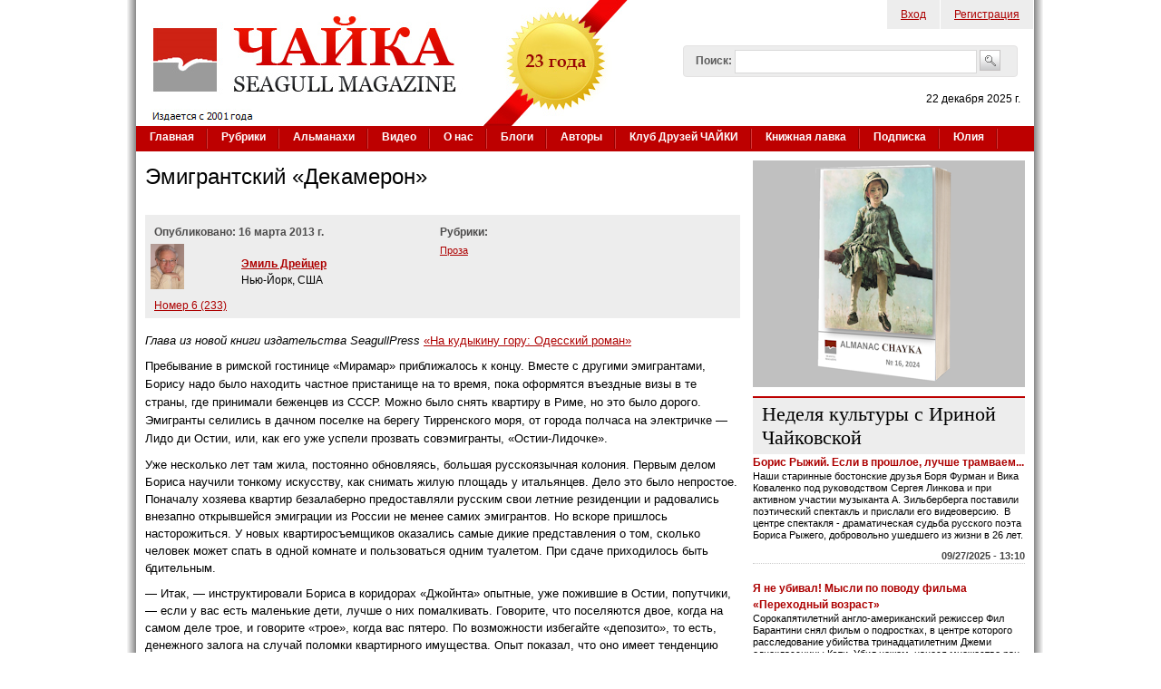

--- FILE ---
content_type: text/html; charset=utf-8
request_url: https://www.chayka.org/node/5336
body_size: 101303
content:

<!DOCTYPE html PUBLIC "-//W3C//DTD XHTML+RDFa 1.0//EN"
  "http://www.w3.org/MarkUp/DTD/xhtml-rdfa-1.dtd">
<html xmlns="http://www.w3.org/1999/xhtml" xml:lang="ru" version="XHTML+RDFa 1.0" dir="ltr"
  
  xmlns:fb="https://ogp.me/ns/fb#"
  xmlns:og="https://ogp.me/ns#">
<head profile="http://www.w3.org/1999/xhtml/vocab">
  <meta http-equiv="Content-Type" content="text/html; charset=utf-8" />
<link rel="shortcut icon" href="https://www.chayka.org/sites/default/files/favico.png" type="image/png" />
<meta name="description" content="Пребывание в римской гостинице «Мирамар» приближалось к концу. Вместе с другими эмигрантами, Борису надо было находить частное пристанище на то время, пока оформятся въездные визы в те страны, где принимали беженцев из СССР. Можно было снять квартиру в Риме, но это было дорого. Эмигранты селились в дачном поселке на берегу Тирренского моря" />
<meta name="generator" content="Drupal 7 (http://drupal.org)" />
<link rel="canonical" href="https://www.chayka.org/node/5336" />
<link rel="shortlink" href="https://www.chayka.org/node/5336" />
<meta property="og:site_name" content="Журнал &quot;Чайка&quot;" />
<meta property="og:type" content="article" />
<meta property="og:url" content="https://www.chayka.org/node/5336" />
<meta property="og:title" content="Эмигрантский «Декамерон»" />
<meta property="og:description" content="Пребывание в римской гостинице «Мирамар» приближалось к концу. Вместе с другими эмигрантами, Борису надо было находить частное пристанище на то время, пока оформятся въездные визы в те страны, где принимали беженцев из СССР. Можно было снять квартиру в Риме, но это было дорого. Эмигранты селились в дачном поселке на берегу Тирренского моря" />
<meta property="og:updated_time" content="2013-05-15T21:45:58-04:00" />
<meta name="twitter:card" content="summary" />
<meta name="twitter:site" content="@Chayka_Magazine" />
<meta name="twitter:url" content="https://www.chayka.org/node/5336" />
<meta name="twitter:title" content="Эмигрантский «Декамерон»" />
<meta name="twitter:description" content="Пребывание в римской гостинице «Мирамар» приближалось к концу. Вместе с другими эмигрантами, Борису надо было находить частное пристанище на то время, пока оформятся въездные визы в те страны, где" />
<meta property="article:published_time" content="2013-05-12T21:38:42-04:00" />
<meta property="article:modified_time" content="2013-05-15T21:45:58-04:00" />
  <title>Эмиль Дрейцер: Эмигрантский «Декамерон»  (Номер 6 (233) от 15 марта 2013 г.) | Журнал "Чайка"</title>
  <link type="text/css" rel="stylesheet" href="https://www.chayka.org/sites/default/files/css/css_xE-rWrJf-fncB6ztZfd2huxqgxu4WO-qwma6Xer30m4.css" media="all" />
<link type="text/css" rel="stylesheet" href="https://www.chayka.org/sites/default/files/css/css_QZ0ml8zjbE-kGU9Q96by94cjgkk1J8wua8l4dMtrWBg.css" media="all" />
<link type="text/css" rel="stylesheet" href="https://www.chayka.org/sites/default/files/css/css_eEyk6ZdGbwLpk-aMckehKkP31T6PLe5LUcoUUtm8f20.css" media="all" />
<link type="text/css" rel="stylesheet" href="https://www.chayka.org/sites/default/files/css/css_93CmR89KwJlhvbxYCg5sF8E-cSLYABAviaYHAYQbDN0.css" media="all" />
<link type="text/css" rel="stylesheet" href="https://www.chayka.org/sites/default/files/css/css_XZJIpRfHux8CNAXtI4pArej49haKC9JZJWBwcABCKP8.css" media="all" />
  <script type="text/javascript" src="https://www.chayka.org/sites/default/files/js/js_qikmINIYTWe4jcTUn8cKiMr8bmSDiZB9LQqvceZ6wlM.js"></script>
<script type="text/javascript" src="https://www.chayka.org/sites/default/files/js/js_RPnd3pQbzjTfeux3Fq-sRdzUU2TIvRye-cXTAKZUl6s.js"></script>
<script type="text/javascript" src="https://www.chayka.org/sites/all/libraries/mediaelement/build/mediaelement-and-player.min.js?v=4"></script>
<script type="text/javascript" src="https://www.chayka.org/sites/default/files/js/js_1IM-CF_rP2lC0aXqpfrkEWRdOTJ5oaFG4bf3vDCwLg0.js"></script>
<script type="text/javascript" src="https://www.chayka.org/sites/default/files/js/js_lHXGuGQNaQdpBLKyiL13_fclwo8QXJrHwXk1uYCnfAM.js"></script>
<script type="text/javascript" src="https://www.googletagmanager.com/gtag/js?id=G-25GHQJGXWJ"></script>
<script type="text/javascript">
<!--//--><![CDATA[//><!--
window.google_analytics_uacct = "G-25GHQJGXWJ";window.dataLayer = window.dataLayer || [];function gtag(){dataLayer.push(arguments)};gtag("js", new Date());gtag("set", "developer_id.dMDhkMT", true);gtag("config", "G-25GHQJGXWJ", {"groups":"default","allow_ad_personalization_signals":false});
//--><!]]>
</script>
<script type="text/javascript" src="https://www.chayka.org/sites/default/files/js/js_zr78Xc0C709JmGrJiui0wv04_QWBxi3u4WgLNz-UcHI.js"></script>
<script type="text/javascript">
<!--//--><![CDATA[//><!--
jQuery.extend(Drupal.settings, {"basePath":"\/","pathPrefix":"","ajaxPageState":{"theme":"chayka","theme_token":"LR1hHb5k2bt4mQOwaXexZab6-ZDfESXT5sJyC46vmGE","js":{"sites\/all\/modules\/addthis\/addthis.js":1,"misc\/jquery.js":1,"misc\/jquery-extend-3.4.0.js":1,"misc\/jquery.once.js":1,"misc\/drupal.js":1,"misc\/ui\/jquery.ui.core.min.js":1,"misc\/ui\/jquery.ui.widget.min.js":1,"sites\/all\/modules\/media\/js\/media.core.js":1,"sites\/all\/libraries\/mediaelement\/build\/mediaelement-and-player.min.js":1,"misc\/ui\/jquery.ui.mouse.min.js":1,"misc\/ui\/jquery.ui.resizable.min.js":1,"misc\/ui\/jquery.ui.draggable.min.js":1,"misc\/ui\/jquery.ui.button.min.js":1,"misc\/ui\/jquery.ui.position.min.js":1,"misc\/ui\/jquery.ui.dialog.min.js":1,"sites\/all\/modules\/views\/js\/jquery.ui.dialog.patch.js":1,"sites\/all\/modules\/media\/js\/util\/json2.js":1,"sites\/all\/modules\/media\/js\/util\/ba-debug.min.js":1,"misc\/form.js":1,"public:\/\/languages\/ru_xEhIcfymCVlxuQgnA7fmsUvzxmm4TsrHApa49LeZEmc.js":1,"sites\/all\/libraries\/colorbox\/jquery.colorbox-min.js":1,"sites\/all\/libraries\/DOMPurify\/purify.min.js":1,"sites\/all\/modules\/colorbox\/js\/colorbox.js":1,"sites\/all\/modules\/colorbox\/js\/colorbox_load.js":1,"sites\/all\/modules\/colorbox\/js\/colorbox_inline.js":1,"sites\/all\/modules\/mediaelement\/mediaelement.js":1,"sites\/all\/modules\/captcha\/captcha.js":1,"misc\/textarea.js":1,"sites\/all\/modules\/media\/js\/media.popups.js":1,"modules\/filter\/filter.js":1,"sites\/all\/modules\/media\/modules\/media_wysiwyg\/js\/media_wysiwyg.filter.js":1,"sites\/all\/modules\/google_analytics\/googleanalytics.js":1,"https:\/\/www.googletagmanager.com\/gtag\/js?id=G-25GHQJGXWJ":1,"0":1,"misc\/custom_script.js":1,"sites\/all\/modules\/rotating_banner\/includes\/jquery.easing.js":1,"sites\/all\/modules\/rotating_banner\/includes\/jquery.cycle.js":1,"sites\/all\/modules\/rotating_banner\/rotating_banner.js":1},"css":{"modules\/system\/system.base.css":1,"modules\/system\/system.menus.css":1,"modules\/system\/system.messages.css":1,"modules\/system\/system.theme.css":1,"sites\/all\/libraries\/mediaelement\/build\/mediaelementplayer.min.css":1,"misc\/ui\/jquery.ui.core.css":1,"misc\/ui\/jquery.ui.theme.css":1,"misc\/ui\/jquery.ui.resizable.css":1,"misc\/ui\/jquery.ui.button.css":1,"misc\/ui\/jquery.ui.dialog.css":1,"sites\/all\/modules\/media\/css\/media.css":1,"sites\/all\/modules\/simplenews\/simplenews.css":1,"modules\/comment\/comment.css":1,"modules\/field\/theme\/field.css":1,"modules\/node\/node.css":1,"modules\/search\/search.css":1,"sites\/all\/modules\/ubercart\/uc_order\/uc_order.css":1,"sites\/all\/modules\/ubercart\/uc_product\/uc_product.css":1,"sites\/all\/modules\/ubercart\/uc_store\/uc_store.css":1,"modules\/user\/user.css":1,"sites\/all\/modules\/views\/css\/views.css":1,"sites\/all\/modules\/media\/modules\/media_wysiwyg\/css\/media_wysiwyg.base.css":1,"sites\/all\/libraries\/colorbox\/example1\/colorbox.css":1,"sites\/all\/modules\/ctools\/css\/ctools.css":1,"modules\/filter\/filter.css":1,"public:\/\/validate\/imya.css":1,"sites\/all\/modules\/adsense\/css\/adsense.css":1,"sites\/all\/modules\/rotating_banner\/rotating_banner.css":1,"sites\/all\/themes\/genesis\/genesis\/css\/layout.css":1,"sites\/all\/themes\/genesis\/genesis\/css\/admin-styles.css":1,"sites\/all\/themes\/chayka\/css\/html-elements.css":1,"sites\/all\/themes\/chayka\/css\/page.css":1,"sites\/all\/themes\/chayka\/css\/fields.css":1,"sites\/all\/themes\/chayka\/css\/nodes.css":1,"sites\/all\/themes\/chayka\/css\/blocks.css":1,"sites\/all\/themes\/chayka\/css\/comments.css":1,"sites\/all\/themes\/chayka\/css\/navigation.css":1,"sites\/all\/themes\/chayka\/css\/views-styles.css":1,"sites\/all\/themes\/chayka\/css\/custom.css":1}},"colorbox":{"opacity":"0.85","current":"{current} of {total}","previous":"\u00ab Prev","next":"Next \u00bb","close":"Close","maxWidth":"98%","maxHeight":"98%","fixed":true,"mobiledetect":true,"mobiledevicewidth":"480px","file_public_path":"\/sites\/default\/files","specificPagesDefaultValue":"admin*\nimagebrowser*\nimg_assist*\nimce*\nnode\/add\/*\nnode\/*\/edit\nprint\/*\nprintpdf\/*\nsystem\/ajax\nsystem\/ajax\/*"},"jcarousel":{"ajaxPath":"\/jcarousel\/ajax\/views"},"mediaelementAll":true,"rotatingBanners":{"rotating-banner-2":{"fluid":"0","width":"300","height":"250","cycle":{"fx":"fade","auto_slide":1,"timeout":"15000"},"controls":"buttons"}},"urlIsAjaxTrusted":{"\/node\/5336":true,"\/comment\/reply\/5336":true},"media":{"browserUrl":"\/media\/browser?render=media-popup","styleSelectorUrl":"\/media\/-media_id-\/format-form?render=media-popup","dialogOptions":{"dialogclass":"media-wrapper","modal":true,"draggable":true,"resizable":true,"minwidth":500,"width":670,"height":280,"position":"center","overlay":{"backgroundcolor":"#000000","opacity":0.4},"zindex":10000},"wysiwyg_allowed_attributes":["alt","title","height","width","hspace","vspace","border","align","style","class","id","usemap","data-picture-group","data-picture-align","data-picture-mapping","data-delta"],"img_alt_field":"field_file_image_alt_text","img_title_field":"field_file_image_title_text"},"mediaDoLinkText":false,"wysiwyg":{"triggers":{"edit-comment-body-und-0-value":{"field":"edit-comment-body-und-0-value","resizable":1,"activeFormat":"plain_text"}}},"googleanalytics":{"account":["G-25GHQJGXWJ"],"trackOutbound":1,"trackMailto":1,"trackDownload":1,"trackDownloadExtensions":"7z|aac|arc|arj|asf|asx|avi|bin|csv|doc(x|m)?|dot(x|m)?|exe|flv|gif|gz|gzip|hqx|jar|jpe?g|js|mp(2|3|4|e?g)|mov(ie)?|msi|msp|pdf|phps|png|ppt(x|m)?|pot(x|m)?|pps(x|m)?|ppam|sld(x|m)?|thmx|qtm?|ra(m|r)?|sea|sit|tar|tgz|torrent|txt|wav|wma|wmv|wpd|xls(x|m|b)?|xlt(x|m)|xlam|xml|z|zip","trackColorbox":1},"addthis":{"async":0,"domready":1,"widget_url":"https:\/\/s7.addthis.com\/js\/300\/addthis_widget.js","addthis_config":{"pubid":"chayka","services_compact":"facebook,twitter,email,printfriendly,mymailru,vk,odnoklassniki_ru,more","services_exclude":"","data_track_clickback":true,"ui_508_compliant":false,"ui_click":false,"ui_cobrand":"\u0416\u0443\u0440\u043d\u0430\u043b \u0427\u0410\u0419\u041a\u0410","ui_delay":0,"ui_header_background":"","ui_header_color":"","ui_open_windows":false,"ui_use_css":true,"ui_use_addressbook":false,"ui_language":"ru","data_ga_property":"G-25GHQJGXWJ","data_ga_social":true},"addthis_share":{"templates":{"twitter":"{{title}} {{url}} via @AddThis"}}}});
//--><!]]>
</script>
  </head>
<body id="genesis-1c" >
<div id="page_wrapper_left"> 
<div id="page_wrapper_right">


      <div id="skip-link">
      <a href="#main-content">Перейти к основному содержанию</a>
    </div>
  
    <div id="container" class="html not-front not-logged-in one-sidebar sidebar-second page-node page-node- page-node-5336 node-type-chayka-article section-node">
      
    
    
    <div id="header" class="clearfix">

              <div id="branding">

                                    <div class="logo-site-name"><strong>
                <span id="logo"><a href="/" title="Главная страница" rel="home"><img src="https://www.chayka.org/sites/all/themes/chayka/logo.png" alt=" logo" /></a></span>                              </strong></div>
                      
          
        </div> <!-- /branding -->
      
              <div id="header-blocks">  <div class="region region-header">
    <div id="block-menu-menu-top-menu" class="block block-menu block-odd block-header block-count-1 ">
  <div class="block-inner">

              
    <div class="content">
      <ul class="menu"><li class="first leaf"><a href="/chuser/login" title="Войти на сайт, как зарегистрированный пользователь">Вход</a></li>
<li class="last leaf"><a href="/chuser/register" title="Зарегистрироваться на сайте">Регистрация</a></li>
</ul>    </div>

  </div>
</div>
<div id="block-search-form" class="block block-search block-even block-header block-count-2 ">
  <div class="block-inner">

              
    <div class="content">
      <form action="/node/5336" method="post" id="search-block-form" accept-charset="UTF-8"><div><div class="container-inline">
      <h2 class="element-invisible">Форма поиска</h2>
    <div class="form-item form-type-textfield form-item-search-block-form">
  <label for="edit-search-block-form--2">Поиск: </label>
 <input title="Введите искомые термины." type="text" id="edit-search-block-form--2" name="search_block_form" value="" size="40" maxlength="128" class="form-text" />
</div>
<div class="form-actions form-wrapper" id="edit-actions--2"><input type="image" id="edit-submit--3" name="submit" src="/sites/all/themes/chayka/images/search_button.png" class="form-submit" /></div><input type="hidden" name="form_build_id" value="form-t8du5zVmfvEzpN_DAfTLFJcWdMmPYLexjAPsA2rCPrk" />
<input type="hidden" name="form_id" value="search_block_form" />
</div>
</div></form>    </div>

  </div>
</div>
<div id="block-block-1" class="block block-block block-odd block-header block-count-3 ">
  <div class="block-inner">

              
    <div class="content">
      <p class="today_date">22 декабря 2025 г.</p>    </div>

  </div>
</div>
  </div>
</div>
      
    </div> <!-- /header -->

          <div id="main-menu-wrapper" class="clearfix">
        <div class="main-menu-inner"><h2>Основные ссылки</h2><ul id="main-menu" class="links clearfix"><li class="menu-198 first"><a href="/" title="">Главная</a></li>
<li class="menu-465"><a href="/categories">Рубрики</a></li>
<li class="menu-9274"><a href="/almanacs" title="Альманахи журнала ЧАЙКА">Альманахи</a></li>
<li class="menu-9454"><a href="/node/7038">Видео</a></li>
<li class="menu-467"><a href="/contact.php" title="Американский журнал на русском языке «Чайка» (Seagull magazine)">О нас</a></li>
<li class="menu-495"><a href="/blogs">Блоги</a></li>
<li class="menu-503"><a href="/authors.php" title="">Авторы</a></li>
<li class="menu-16863"><a href="/categories/klub-druzey-chayki" title="">Клуб Друзей ЧАЙКИ</a></li>
<li class="menu-15778"><a href="/categories/knizhnaya-lavka" title="Книги авторов ЧАЙКИ">Книжная лавка</a></li>
<li class="menu-10823"><a href="/podpiska.php">Подписка</a></li>
<li class="menu-14603 last"><a href="/categories/yuliya-dobrovolskaya" title="Юлия Добровольская – итальянистка и переводчица">Юлия</a></li>
</ul></div>
      </div>
    
  
      
  
  <div id="columns" class="clear clearfix">
    <div id="content-column">
      <div class="content-inner">

	  	  
        
        <div id="main-content">
                                <h1 id="page-title">Эмигрантский «Декамерон» </h1>
                    
                      <div class="local-tasks"></div>
          
          
          <div id="content">
              <div class="region region-content">
    <div id="block-system-main" class="block block-system block-odd block-content block-count-4 ">
  <div class="block-inner">

              
    <div class="content">
      
<div id="node-5336" class="node node-chayka-article node-view">
  <div class="node-inner clearfix">

    	
        	
    <div class="node-content">
		<div class="chayka-article-header">
			<div class="chayka-article-header-col1">
				<div class="chayka-article-pub-date">Опубликовано:  
				16 марта 2013 г.				</div>
				<table class="chayka-article-author-table">				
								<tr>
					<td>
						<div class="chayka-article-author-table chayka-article-author-image">
							<img src="https://www.chayka.org/sites/default/files/Draitse_Emil_web.jpg"/>
						</div>
					</td>
					<td>
						<div class="chayka-article-header-col11">
							<div class="chayka-article-author-link">
								<a href='/authors/emil-dreycer'>Эмиль Дрейцер</a>							</div>
							<div class="chayka-article-author-location">
								Нью-Йорк, США							</div>
						</div>
					</td>
				</tr>
								</table>
				<div class="chayka-article-issue">
					<div class="field field-name-field-issue field-type-taxonomy-term-reference field-label-hidden"><div class="field-items"><div class="field-item even"><a href="/taxonomy/term/839">Номер 6 (233)</a></div></div></div>				</div>
			</div>
			<div class="chayka-article-header-col2">
				<div class="chayka-article-pub-date">Рубрики:
				</div>
				<div class="chayka-article-category">			
					<div class="field field-name-field-category field-type-taxonomy-term-reference field-label-hidden"><div class="field-items"><div class="field-item even"><a href="/categories/proza">Проза</a></div></div></div>				</div>
			</div>
		</div>
		<div class="chayka-article-body">
			<div class="field field-name-body field-type-text-with-summary field-label-hidden"><div class="field-items"><div class="field-item even"><p class="MsoNormal"><em style="line-height: 1.538em;"><span style="font-size: 10pt; font-family: Arial, sans-serif;" lang="RU">Глава из новой книги издательства </span><span style="font-size: 10pt; font-family: Arial, sans-serif;">Seagull</span><span style="font-size: 10pt; font-family: Arial, sans-serif;">Press</span></em><span style="font-size: 10.0pt; font-family: 'Arial','sans-serif';"> <span lang="RU"><a href="/node/5042">«На кудыкину гору: Одесский роман»</a></span></span></p><p class="MsoNormal"><span style="font-family: Arial, sans-serif; font-size: 10pt; line-height: 1.538em;">Пребывание в римской гостинице «Мирамар» приближалось к концу. Вместе с другими эмигрантами, Борису надо было находить частное пристанище на то время, пока оформятся въездные визы в те страны, где принимали беженцев из СССР. Можно было снять квартиру в Риме, но это было дорого. Эмигранты селились в дачном поселке на берегу Тирренского моря, от города полчаса на электричке — Лидо ди Остии, или, как его уже успели прозвать сов­эмигранты, «Остии-Лидочке».</span></p><p class="MsoNormal"><span style="font-size: 10.0pt; font-family: 'Arial','sans-serif';" lang="RU">Уже несколько лет там жила, постоянно обновляясь, большая русскоязычная колония. Первым делом Бориса научили тонкому искусству, как снимать жилую площадь у итальянцев. Дело это было непростое. Поначалу хозяева квартир безалаберно предоставляли русским свои летние резиденции и радовались внезапно открывшейся эмиграции из России не менее самих эмигрантов. Но вскоре пришлось насторожиться. У новых квартиросъемщиков оказались самые дикие представления о том, сколько человек может спать в одной комнате и пользоваться одним туалетом. При сдаче приходилось быть бдительным.</span></p><p class="MsoNormal"><span style="font-size: 10.0pt; font-family: 'Arial','sans-serif';" lang="RU">— Итак, — инструктировали Бориса в коридорах «Джойнта» опытные, уже пожившие в Остии, попутчики, — если у вас есть маленькие дети, лучше о них помалкивать. Говорите, что поселяются двое, когда на самом деле трое, и говорите «трое», когда вас пятеро. По возможности избегайте «депозито», то есть, денежного залога на случай поломки квартирного имущества. Опыт показал, что оно имеет тенденцию ломаться, а то и вовсе исчезать. Но главное — ни за что не признаваться, что из Одессы... </span></p><p class="MsoNormal"><span style="font-size: 10.0pt; font-family: 'Arial','sans-serif';" lang="RU">Нередко, когда российский эмигрант стучался в дверь остинской квартиры, чтобы спросить хозяина, сдается ли квартира, в ответ раздавалось: «Одесса но». Хотя, как выяснилось впоследствии, имело место чисто лингвистическое недоразумение — по-итальянски «адессо но» означает «сейчас нет», — отказ сдавать квартиры одесситам мало кого из эмигрантов удивлял. Выходцы из славного черноморского города быстро заработали репутацию людей, на которых нельзя положиться. Эмигрантский фольклор был полон историй о том, как вскрывали замочки на дисках хозяйских телефонов и в упоении, не глядя на часы, беседовали со всем миром — с Нью-Йорком, Торонто, Махачкалой, Гуляй-Полем, Каменец-Подольском и, конечно же, с Одессой, Одессой, Одессой... </span></p><p class="MsoNormal"><span style="font-size: 10.0pt; font-family: 'Arial','sans-serif'; letter-spacing: .15pt;" lang="RU">Это звонки еще можно было понять. Слишком уж велико было искушение сообщить дяде Осе и тете Нелле, как добрались до страны, о которой раньше знали только по учебникам истории. И как не ответить на самые жгучие вопросы: почем в Риме яйца и молоко? теплое ли Тирренское море — теплее ли Черного и можно ли в нем купаться? Так ли уж хороши собой и горячи итальянки, как в фильмах Де Сики и Росселлини? Куда надумали ехать дальше, и прорвался ли у племянника Семочки ячмень на глазу?</span></p><p class="MsoNormal"><span style="font-size: 10.0pt; font-family: 'Arial','sans-serif';" lang="RU">Но зачем было звонить туда, где родственников не было, нет и быть не могло? В Аддис-Абебу, например. В Кейптаун, на мыс Доброй Надежды. В Рио-де-Жанейро — понятное дело. Слишком уж экзотично название города. Интересно, как там говорят? Наверно, щебечут, как райские птицы?.. Но зачем было беспокоить канцелярию премьер-министра республики Цейлон госпожи Бандаранаике? Просить политического убежища? Но у нее же на острове, кроме чайной заварки, ничего нет!..</span></p><p class="MsoNormal"><span style="font-size: 10.0pt; font-family: 'Arial','sans-serif'; letter-spacing: .05pt;" lang="RU">Все это были, однако, не более чем детские проказы. Бывали вещи и посерьезней. Возможно, в отместку местным уличным грабителям, которые, пролетая на мотоциклетках, крючками выхватывали из рук эмигранток сумочки, выходцы из черноморского города давали понять, что впредь лучше их дам не обижать. За день до отлета за океан нанимали грузовики и из снятых квартир вывозили на огромный римский блошиный рынок «Американа» тяжелые, старинной работы, сундуки, шифоньеры, мраморные бюсты и даже подержанное хозяйское постельное белье. Приехав на следующий день проведать свою квартиру, итальянец поначалу лишался рассудка. Еще утром он полагал, что находится в полном здравии, но, очевидно, каким-то образом (в электричке, что ли, по дороге в Остию?) терял память и попадал в чужие апартаменты. Открыв дверь ключом (открылась ведь?), он в отупении осматривал все, что осталось от уютного прежде жилища. Такого разорения его имущества он не терпел даже в дни последней вой­ны, когда в его остинской квартире стояли постоем солдаты вермахта.</span></p><p class="MsoNormal"><span style="font-size: 10.0pt; font-family: 'Arial','sans-serif';" lang="RU">Он по привычке торопился закрыть за собой дверь, чтобы сквозняком не вытянуло в окно шелковые кремовые занавески. Но его опасения были напрасны. Занавесок не было. В трехкомнатной квартире было неуютно и сиро, как ранним утром в пустыне Гоби. На полу, в том месте, где прежде стояли диваны и сундуки, дымились от ворвавшейся струи воздуха лысоватые лужайки пыли. Да еще валялись по углам картонные коробки из-под итальянских макарон и вдоль стен, словно заложники перед расстрелом, тянулись вереницы пустых бутылок с надписью «Stоliсhnауа» (что поделаешь, заграница — не принимают родную тару!..). </span></p><p class="MsoNormal"><span style="font-size: 10.0pt; font-family: 'Arial','sans-serif';" lang="RU">Чтоб окончательно принять решение, где поселиться, Борис отправился в Остию на разведку. Тем более что там, на местной почте, его должно было ждать письмо от Ильи, который предполагал, что, как большинство совэмигрантов, приехав в Рим, Борис поселится именно там. Заодно Борис собирался, как обещал перед отъездом, написать и отправить весточку отцу и матери в Одессу. </span></p><p class="MsoNormal"><span style="font-size: 10.0pt; font-family: 'Arial','sans-serif';" lang="RU">Почта в Остии была для эмигрантов всем: квартирной биржей, пунктом по обмену ценной информацией и просто местом встречи людей, связанных общей судьбой. Почта, словно древнегреческий хор, комментировала ход мировых событий вообще и эмиграции в частности. Здесь обменивались слухами. Здесь они часто и зарождались, крепли, становились на ножки, обретали репутацию достоверных сведений из разряда «Сам видел, с места не сойти!», «Чтоб я так был здоров!» и совсем новеньких, вроде «Чтоб я так доехал до Нью-Йорка!» </span></p><p class="MsoNormal"><span style="font-size: 10.0pt; font-family: 'Arial','sans-serif'; letter-spacing: -.1pt;" lang="RU">Уже издали, завидев скопление людей на небольшом пятачке перед флигелем со стеклянным фасадом, Борис сразу узнал соотечественников. Итальянцы не только прямой статью и аккуратностью причесок, как у женщин, так и мужчин, резко отличались от россиян. У последних начищенная обувь встречалась разве что у болезненно со­средоточенных на собственной персоне холостяков. Свалявшиеся волосы, мятая одежда, пыльные туфли — и можно не смотреть на лица, на которых тоже, как правило, крепкий российский отпечаток — сложная смесь настороженности, подозрительности и желания выглядеть как можно значительней, этот суррогат естественного достоинства. </span></p><p class="MsoNormal"><span style="font-size: 10.0pt; font-family: 'Arial','sans-serif';" lang="RU">Не успел Борис приблизиться к зданию почты, как тотчас был замечен. От толпы у входа лениво отвалился человек лет тридцати с потрепанным портфелем и мягкими манерами трамвайного вора-карманника. Сделав шаг в сторону Бориса, он внимательно ощупал его взглядом. Когда Борис поравнялся с ним, молодой человек спросил «Нужна квартира»? с характерным для южан произношением, в котором вопросительная интонация настолько возрастает к последнему слогу, что производит впечатление скорее иронического восклицания, нежели вопроса. </span></p><p class="MsoNormal"><span style="font-size: 10.0pt; font-family: 'Arial','sans-serif'; letter-spacing: .1pt;" lang="RU">Неожиданно родилась профессия в пути — маклеры по съему квартир. Как найти, да еще без языка, пристанище в чужой стране? И вот естественным образом материализовались молодые люди с профессорскими портфелями. За услуги они назначали, по крайней мере, поначалу весьма скромную сумму. Не обошлось и без таких, которые, так сказать, бросали тень на нужную профессию. Известен был один молодой человек... Для вас, будущие эмигранты, примета: ресницы и половина брови на одном глазу седые, так что кажется, не человек на вас смотрит, а летучая мышь. Так вот, эта мышь приводила клиента за клиентом в одну и ту же квартиру и, расхвалив апартаменты, брала с каждого посульные, то есть, часть денег в счет гонорара, чтоб этим актом закрепить жилплощадь за счастливчиком. Затем мышь куда-то улетала на несколько дней, предоставив закону естественного отбора решить, кто будет владеть обе­щанным жилищем. Выписавшись из римской гостиницы и навалив на эмигрантский миниавтобус чемоданы и авоськи со сковородками (перевозка поклажи — еще одна новоприобретенная профессия), будущий жилец курортного городка подъезжал к снятой квартире, застав у дверей потасовку. Обманутые квартиросъемщики молча сопели перед запертой дверью, отталкивая друг друга плечом на манер хоккеистов у ворот противника. </span></p><p class="MsoNormal"><span style="font-size: 10.0pt; font-family: 'Arial','sans-serif';" lang="RU">Борис продолжал двигаться к почте. Молодой человек семенил рядом и на ходу объяснял сложность квартирной ситуации. Детериорация жилого фонда в связи с социальными волнениями в стране... Падение курса мили по сравнению с долларом... Необычный наплыв эмиграции из СССР из-за общего пессимизма в связи с явными признаками, что объявленный курс на ослабление напряженности между СССР и Америкой, так называемый «детант», протянет недолго. А с ним, конечно, и его внебрачное дитя — исход евреев из лона матушки-России... </span></p><p class="MsoNormal"><span style="font-size: 10.0pt; font-family: 'Arial','sans-serif';" lang="RU">— Дешевле всего квартиры в коммунистическом районе, — объяснял маклер на ходу, нервно прижимая под мышкой хлипкий портфельчик, хотя никаких ценностей, кроме двух листов мятой бумаги и огрызка карандаша «Конструктор #2», там не было. Держалось это на случай слишком осторожного клиента, который потребует расписку за полученные маклерские, ожидаемые немедленно по завершению сделки, так сказать, не отходя от кассы. То, что он свой задаток ни при каком развороте событий больше не увидит, клиент обычно не ведает. </span></p><p class="MsoNormal"><span style="font-size: 10.0pt; font-family: 'Arial','sans-serif';" lang="RU">Сначала Борис подумал, что ослышался. Коммунистический район? Что за чепуха? Он вспомнил, что по дороге с вокзала приметил на столбах там и здесь изображение серпа и молота. Да и портрет Ильича мелькал кое-где. «Стоило ли с таким трудом вырываться из одной коммунистической зоны, чтобы попасть немедленно в другую?» — мелькнул привычный страх. </span></p><p class="MsoNormal"><span style="font-size: 10.0pt; font-family: 'Arial','sans-serif';" lang="RU">— В коммунистическом районе квартиры дешевле, но хуже, — сказал маклер, невольно впадая в преподавательский тон: трудно этого избежать, когда вводишь неофитов в курс этой новой и странной, западной, жизни. — И не совсем безопасны. В фашистском районе спокойней. Квартиры больше и чище, но зато дороже.... </span></p><p class="MsoNormal"><span style="font-size: 10.0pt; font-family: 'Arial','sans-serif';" lang="RU">Борис прошел почтовый вестибюль и направился было к окошку «до востребования». Но к нему было не пробиться. Эмигранты толпились на всех подступах к окошку. Тут же наспех вскрывали конверты и прочитывали письма от родных из Союза и тех немногих счастливчиков, что уже успели осесть на другой земле — в Израиле, Штатах, Канаде, Австралии. Новости тут же вслух комментировались. Здесь спорили, судачили, вздыхали об оставленных родных и друзьях. Здесь часто говорили, не беспокоясь, есть ли слушатели. Всем почему-то хотелось объяснить незнакомым людям (а заодно напомнить себе), как это случилось, почему оставили родные места и поднялись в воздух без четкого представления, куда, как и когда приземлятся. В самом деле, почему они здесь — ни в аду, ни в раю, а в непонятном итальянском чистилище? Скажите на милость, Сеньор Данте, в каком круге мы находимся? И, если можно, заодно сообщите, что ожидает нас в круге следующем? И сколько их еще впереди, этих кругов?</span></p><p class="MsoNormal"><span style="font-size: 10.0pt; font-family: 'Arial','sans-serif';" lang="RU">На почте могли заговорить без всякого повода. «Декамерон» новейшего времени не соблюдал английского церемониала. Здесь обращались к близстоящим с той непревзойденной другими народами непосредственностью, на которую способен только бывший советский, тертый по очередям, люд. </span></p><p class="MsoNormal"><span style="font-size: 10.0pt; font-family: 'Arial','sans-serif';" lang="RU">— Ах, как мы были прекрасно устроены! — вздохнула высокая дама в оранжевом платье. Говорила с грустью и удивлением, что почему-то сидит не в своем кабинете, в кресле за полированным темного дерева столом, а стоит, опершись локтями на узкую стойку, заляпанную бумажным клеем, среди оравы самых разных людей. Что у нее общего с ними? Ни общего вроде бы знаменателя, ни числителя. Разве что неизвестные... Сплошные иксы, игреки и зеты. Она несколько томилась неожиданно обнаруженным в себе демократизмом. Не случись эмиграции, на привычных маршрутах своей прошлой жизни — институт, симпозиум, научный совет, пансионат научных работников, закрытые вечера в доме ученых с полузапрещенными бардами — она вряд ли когда-либо столкнулась бы с большинством из стоящих вокруг нее людей. Но, что делать! К жизни приходится подходить диалектически. </span></p><p class="MsoNormal"><span style="font-size: 10.0pt; font-family: 'Arial','sans-serif';" lang="RU">— Боже мой, как мы были устроены! — качала она головой в изумлении перед прошлым своим счастьем. — Я — кандидат наук. Муж — зав­кафедрой. Кооперативная квартира. Почет. Уважение. У нас не было никаких проблем... Кроме одной — сын! Восемнадцать лет. Спортсмен. Культурист. Помешался! Мускулы не давали ему покоя. Входил в трамвай, в автобус, в метро и прислушивался. Как только услышит какое-нибудь антисемитское замечание — тут же кидается на говорившего и, ни слова не говоря, начинает молотить кулаками по лицу. За последние полгода — семь случаев. Сколько с ним ни говорили и я, и муж — ни в какую! «Может, тебе показалось, Гарик? Ну, будь выше этого. Не обращай внимания». Только шипит в нашу сторону: «У вас атрофировалось элементарное чувство собственного достоинства!» Тронулся, чего говорить. Это большое несчастье, когда болен единственный ребенок. Мы с мужем поняли: еще немного, и его посадят... Что было делать? Не отдавать же на растерзание свое дитя! Пришлось уехать ради сына. </span></p><p class="MsoNormal"><span style="font-size: 10.0pt; font-family: 'Arial','sans-serif';" lang="RU">И снова вздохнула. </span></p><p class="MsoNormal"><span style="font-size: 10.0pt; font-family: 'Arial','sans-serif';" lang="RU">— Я никогда не хотел жить в России, — сказал высокий худощавый мужчина в элегантном двубортном костюме, куря сигарету за сигаретой. — Это вообще прямо-таки дикая идея — жить в России. Жить можно в Англии. Во Франции. В Финляндии, на худой конец. В России жить нельзя. В ней можно по несчастью родиться. Но жить?.. </span></p><p class="MsoNormal"><span style="font-size: 10.0pt; font-family: 'Arial','sans-serif';" lang="RU">— Нет, вы только послушайте, — сказала молодая женщина в сером дорожном костюме, держа вскрытый конверт в руках. — Подруга пишет из Сан-Бернардино в южной Калифорнии. На днях сидела на террасе своего дома, пила чай. И в волосы — они у нее длинные, до пояса — залетели две птички колибри. И это просто так, между делом, пока чай пила. Надо же, всего год, как из другого мира, а пишет о колибри, как о пчелах или мухах... </span></p><p class="MsoNormal"><span style="font-size: 10.0pt; font-family: 'Arial','sans-serif';" lang="RU">— Почему я уехал? — пожал плечами плотный мужчина в кожаной куртке, жуя пустой мундштук. — А черт его знает! Я никогда и не задумывался над этим вопросом. Мой начальник, Аркадий Абрамович, уехал. Вот и я вслед за ним подал документы. Вы не смейтесь, — сказал он, хотя никто и не думал улыбаться. — Я с ним двадцать лет проработал. Мне даже жутко стало, что назначат другого. Так привык, к жене так не привыкаешь... </span></p><p class="MsoNormal"><span style="font-size: 10.0pt; font-family: 'Arial','sans-serif';" lang="RU">— А вы спросите меня, — сказал рядом широколицый мужчина с небольшим брюшком, что выдавало в нем любителя плотно пообедать, — почему уехал, я вам скажу, что я и не уезжал. Меня жена вывезла. Как предмет мебели... Она меня ни о чем не спрашивала. Сама повсюду бегала и все устраивала. Когда уже надо было ехать на вокзал, сказала: «Надень плащ, пальто я уже сложила в чемодан». Я и надел плащ... Я и не еврей вовсе. </span></p><p class="MsoNormal"><span style="font-size: 10.0pt; font-family: 'Arial','sans-serif';" lang="RU">— Как же, не еврей! — нараспев, удивленно округлив глаза, сказала его энергичного вида жена. — Это у меня папаша — русский. А ты еще какой еврей! Мама у тебя еврейка, и папа тоже. </span></p><p class="MsoNormal"><span style="font-size: 10.0pt; font-family: 'Arial','sans-serif';" lang="RU">— Ну, и что с того? А я не еврей. Я русский телом и душой. Люблю Россию я, но странною любовью...</span></p><p class="MsoNormal"><span style="font-size: 10.0pt; font-family: 'Arial','sans-serif';" lang="RU">— Баб ты русских любишь, а не Россию, вот что я тебе скажу. Теперь все, конец. Перестанешь шастать по ночам черт знает где... </span></p><p class="MsoNormal"><span style="font-size: 10.0pt; font-family: 'Arial','sans-serif';" lang="RU">— Да у меня в буфете Пединститута, в Уфе никто и не знал, что я еврейка, — проговорила молодая крепко сбитая женщина с копной черных волос. — Это уж когда подала на выезд, страшно удивились. Отдел кадров, конечно, знал, но никакой дискриминации я никогда не чувствовала. В буфете-то? Ха! Двадцать раз наплевать, кто ты такая по паспорту. Лишь бы план давай. А как его давай в институте, где у студентов, понятное дело, ни копейки за душой. Синие ходят, как недокормленные цыплята. Ну, как тут быть? Привозят мне, скажем, сметану в бидоне с базы. А на крышке записка приклеена от Марии Сергеевны, заведующей: «Маня, воду в сметану не доливай. Я уже доливала». Что это значит, спрашивается в задаче? А очень просто. Это значит, часть выручки за сметану ей, хошь не хошь, а отдай. Иначе не удержишься на рабочем месте. Если хочешь жить честно, будешь нищей. Не будешь делиться — заставят. Будешь упираться — уволят. Ну, просто сил никаких не было... Постоянное напряжение. А вдруг торговый инспектор нагрянет, кому вовремя на базе конверт не дали?.. Хватит! Буфет я и в Америке какой-нибудь себе найду. Люди везде кушать хотят... </span></p><p class="MsoNormal"><span style="font-size: 10.0pt; font-family: 'Arial','sans-serif';" lang="RU">— Я уехал потому, что мне стало страшно, — сказал чей-то грустный голос. — Я родился и жил в комнате коммунальной квартиры на Мясоедовской, 18, в Одессе. В комнате, в которой родился, жил и умер мой отец. Он жил и умер в той же комнате, где жил и умер мой дед. И я понял, что мой сын тоже будет жить в ней же всю свою жизнь, пока не умрет. И то же будет с моими внуками, правнуками и праправнуками до самого последнего колена... Я однажды понял, что такое жить в гробу... </span></p><p class="MsoNormal"><span style="font-size: 10.0pt; font-family: 'Arial','sans-serif';" lang="RU">Небольшого росточка, рыжеватый, с удивленными глазами, похожий на молодого петушка, эмигрант в поисках подходящих слушателей подобрался к Борису. Заговорил, не дожидаясь, пока тот взглянет на него. Не терпелось. Слишком силен был напор чувств. Видно было, что его мозг и сердце жгла какая-то неразгаданная в его жизни тайна. </span></p><p class="MsoNormal"><span style="font-size: 10.0pt; font-family: 'Arial','sans-serif';" lang="RU">— Почему?! — воскликнул он, не представившись. — Ну, почему, я вас спрашиваю? </span></p><p class="MsoNormal"><span style="font-size: 10.0pt; font-family: 'Arial','sans-serif';" lang="RU">Борис удивленно взглянул на него. </span></p><p class="MsoNormal"><span style="font-size: 10.0pt; font-family: 'Arial','sans-serif';" lang="RU">— Ну, почему, — в глазах вопрошавшего полыхало пламя, — почему наши автоматические инкубаторы не работают, как американские! Убейте меня, режьте на кусочки — не пойму... Меня назначили приказом по министерству начальником проекта по автоматическим куриным инкубаторам-бройлерам. Создал комиссию по обмену опытом. Съездили в Штаты, в ихнюю Айову, три раза. Члены комиссии все, что могли, выведали об американских автоматах. А что не выведали, то просто украли. Чертежи, спецификации, все. Привезли в Загорск, на экспериментальную базу министерства. Я бросил в дело лучших в стране специалистов. Сделали инкубаторчик тютелька в тютельку, как американский. И что же вы думаете? Ровно в четыре раза вышло меньше цыплят, чем у них! В правительстве — переполох. Ухлопано столько валюты, а результат — извините за каламбур, курам на смех. Меня — на ковер. «В чем дело, Залманович»? Что я мог сказать? </span></p><p class="MsoNormal"><span style="font-size: 10.0pt; font-family: 'Arial','sans-serif';" lang="RU">Он приподнял плечи так, что они сравнялись с ушами. </span></p><p class="MsoNormal"><span style="font-size: 10.0pt; font-family: 'Arial','sans-serif';" lang="RU">— Кинулся снова со своей командой в Загорск. Разобрали инкубатор, дьявол его подери, на части. Каждую шпильку проверили по американской спецификации. Снова собрали. Та же история! Яичко несется, но в таком количестве, что оно не простое, а золотое. Хоть плачь! Ну, почему же, почему? </span></p><p class="MsoNormal"><span style="font-size: 10.0pt; font-family: 'Arial','sans-serif';" lang="RU">— Вас что, из-за цыплят уволили? — сказал Борис осторожно, чтобы не повредить ненароком нежную скорлупу творческого самолюбия у неудавшегося крестного отца советско-американских цыплят. </span></p><p class="MsoNormal"><span style="font-size: 10.0pt; font-family: 'Arial','sans-serif';" lang="RU">— О чем вы говорите! — сказал мужчина, оскорбившись. Поднял гордо подбородок. — Мне дали премию по министерству за внедрение новой техники. Но вот производительность!.. Я уехал по совсем другой причине. По личной. С инкубаторами ничего не имеет общего... Но вот, скажите на милость, в чем загадка! Ведь не на цыпленка-другого разница. В четыре раза меньше! Вот клянусь вам: не будь я Залмановичем, как только доберусь до Штатов, чего бы то ни стоило, поеду в чертову Айову, найду, где собака зарыта! </span></p><p class="MsoNormal"><span style="font-size: 10.0pt; font-family: 'Arial','sans-serif';" lang="RU">По его отсутствующему взгляду было ясно, что он еще раз мысленно разбирает горе-инкубатор, шестеренку за шестеренкой, шурупчик за шурупчиком, чтоб докопаться до мучающей его тайны. </span></p><p class="MsoNormal"><span style="font-size: 10.0pt; font-family: 'Arial','sans-serif';" lang="RU">Супружеская пара, оба зубные техники из Москвы, крепко сбитые и по-бобриному мордатые, говорили, возбужденно перебивая друг друга, как Бобчинский и Добчинский из гоголевского «Ревизора»: </span></p><p class="MsoNormal"><span style="font-size: 10.0pt; font-family: 'Arial','sans-serif';" lang="RU">— Я вам скажу, у нас было все, — сказала она. </span></p><p class="MsoNormal"><span style="font-size: 10.0pt; font-family: 'Arial','sans-serif';" lang="RU">— Ну, просто все! — повторил он. </span></p><p class="MsoNormal"><span style="font-size: 10.0pt; font-family: 'Arial','sans-serif';" lang="RU">— Скажите, что для вас было мечтой всей вашей жизни, — продолжала она, — у нас это было в двух экземплярах. И золотые часы, и бриллиантовые браслетики, и гарнитур финской мебели «птичий глаз» — ну, просто все!.. Но мы тряслись! Мы боялись день и ночь! </span></p><p class="MsoNormal"><span style="font-size: 10.0pt; font-family: 'Arial','sans-serif';" lang="RU">Втянув голову в плечи и комически озираясь по сторонам, они изображали, как именно они тряслись, мелко подрагивая бобриными щечками. </span></p><p class="MsoNormal"><span style="font-size: 10.0pt; font-family: 'Arial','sans-serif';" lang="RU">Разглядывая толпу, Борис заметил знакомое лицо. Это была толстуха с милым интеллигентным лицом. Он вспомнил, что видел ее в Москве, в ОВИРе, когда приходил узнать, нет ли уже решения по его документам. Тогда она громко сказала: «Как я рада, что, наконец, уезжаю из этой ужасной страны!», и он вздрогнул оттого, что слышит такие смелые речи. Он понял тогда, что его жизнь резко переменилась. Надо же, в центре столицы хоть бы что режет правду-матку. Он даже оглянулся, не слышали ли эти слова другие. </span></p><p class="MsoNormal"><span style="font-size: 10.0pt; font-family: 'Arial','sans-serif';" lang="RU">— Боже, как я рада! — повторила толстуха. — Ужасная страна, — сказала она таким тоном, что могло создаться впечатление, что она живала во многих других, вполне приличных, странах, но вот эта, в которой находится теперь, ей как-то не пришлась по душе. Позже, разговорившись с ней, Борис, однако, понял, что ошибся. Из страны выезжала она только раз — на две недели в Варну, на курорт «Золотые пески». — Ну, ничего, ничего, мне бы только выбраться отсюда. Уж там-то... </span></p><p class="MsoNormal"><span style="font-size: 10.0pt; font-family: 'Arial','sans-serif';" lang="RU">Тогда она больше ничего не сказала, только кивала головой в удовлетворении от перспективы, наконец, уехать куда глаза глядят. Было ясно, что ей видится большая и светлая жизнь там, по другую сторону советской границы... </span></p><p class="MsoNormal"><span style="font-size: 10.0pt; font-family: 'Arial','sans-serif';" lang="RU">Как бы в продолжении той, овировской, речи, теперь, на остинской почте, она заговорила радостно: </span></p><p class="MsoNormal"><span style="font-size: 10.0pt; font-family: 'Arial','sans-serif';" lang="RU">— О, я еду только с одной миссией на Запад — рассказать всю правду о советской власти. — Она похлопала по обложке книги, которую прижимала под мышкой. — Спасибо, научил старый подпольщик. Книжка — «Как закалялась сталь». А в ней иголкой по букве наколота моя документальная повесть. Просто не могу дождаться, когда доберусь до Штатов и спечатаю шифровку. Мир содрогнется, когда прочитает!.. </span></p><p class="MsoNormal"><span style="font-size: 10.0pt; font-family: 'Arial','sans-serif';" lang="RU">И она блистала глазами в торжестве над советскими таможенными дураками. </span></p><p class="MsoNormal"><span style="font-size: 10.0pt; font-family: 'Arial','sans-serif';" lang="RU">В стороне от толпы, в углу стоял, облокотившись на стойку, бледный мужчина лет тридцати пяти в черном потертом костюме, в несвежей белой рубахе, выглядывавшей из-под широкой окладистой бороды. Он смотрел на толпу, казалось, без всякого интереса. Только время от времени глаза его сами собой прикрывались. Небрежность одежды мужчины не вязалась с видом принаряженных, чтобы показаться в Европе в лучшем виде, россиян. Мужчина бормотал что-то себе в бороду. Когда гудение в зале на короткое время стихло, до Бориса донеслось: </span></p><p class="MsoNormal"><span style="font-size: 10.0pt; font-family: 'Arial','sans-serif';" lang="RU">— Меня зовут Моше Иегуда Файбельзон... Я стар... Я устал... Мне сто восемьдесят лет.... Я — сын раввина, который прожил всю жизнь у нас, в Белой Кринице... Мой дед и прадед, и прапрадед тоже были раввинами... И сказал Всевышний: только свободным людям место в Земле Обетованной. Доля же рожденных в неволе бродить сорок лет по пустыне, пока не выветрятся постыдные навыки рабства...</span></p><p class="MsoNormal"><span style="font-size: 10.0pt; font-family: 'Arial','sans-serif';" lang="RU">Но его слова снова потонули в возбужденных голосах эмигрантов. Молодая энергичная женщина, как оказалось, киевлянка, сжав в кулак только что перечитанные листки, говорила с жаром подруге: </span></p><p class="MsoNormal"><span style="font-size: 10.0pt; font-family: 'Arial','sans-serif';" lang="RU">— У меня единственный брат. Кандидат наук. Светлая вроде бы голова. Но малохольный! <em>Цидрейте коп!</em> Ни за что не хочет уезжать. Говорит, все правильно. Он, видите ли, понимает <em>их</em> логику. «Вот представь себе, — говорит, — я хозяин дома, и ко мне приезжает погостить родич. Он и умнее меня, и лицом приятней, и моя жена на него заглядывается. Не захочу ли я под любым предлогом избавиться от него? В конце концов, это мой дом, и я в нем хозяин». Ну, что я ему на это могла сказать, кроме того, что как женщина могу его заверить, что если этот его «хозяин дома» рассчитывает таким образом сохранить семейный мир, то он напрасно тешит себя надеждами. Свято место пусто не бывает... </span></p><p class="MsoNormal"><span style="font-size: 10.0pt; font-family: 'Arial','sans-serif';" lang="RU">— Между прочим, вчера были на экскурсии по Риму и проезжали Колизей, — раздался женский голос. — Я чуть его не пропустила. Почему нигде не написано, что это Колизей? Между прочим, при социализме лучше смотрят за историческими памятниками. Что они, не могли оштукатурить его за столько лет?.. И вообще, чего он у них такой разрушенный? </span></p><p class="MsoNormal"><span style="font-size: 10.0pt; font-family: 'Arial','sans-serif';" lang="RU">— Это у него от Везувия, — сказал кто-то. </span></p><p class="MsoNormal"><span style="font-size: 10.0pt; font-family: 'Arial','sans-serif';" lang="RU">— Когда же, наконец, интервью у консула? — вздохнула девушка в спортивном костюме рядом с Борисом — Просто сил нет ждать! </span></p><p class="MsoNormal"><span style="font-size: 10.0pt; font-family: 'Arial','sans-serif';" lang="RU">— А почему консул не может к нам приехать? — обратилась к ней пожилая женщина, видимо, мать говорившей. — Что такое? Совсем зазнался? </span></p><p class="MsoNormal"><span style="font-size: 10.0pt; font-family: 'Arial','sans-serif';" lang="RU">Наконец, дошла и до Бориса очередь к окошку «До вос­требования».</span></p><p class="MsoNormal"><span style="font-size: 10.0pt; font-family: 'Arial','sans-serif';" lang="RU"></span></p><p class="MsoNormal"><span style="font-size: 10.0pt; font-family: 'Arial','sans-serif';" lang="RU">&nbsp;</span></p><p class="MsoNormal">&nbsp;</p></div></div></div>		</div>
		<div class="clearfix"></div>

	</div>

          <div class="node-links">
        <ul class="links inline"><li class="statistics_counter first last"><span>4138 просмотров</span></li>
</ul>      </div>
    
    
    
  </div>
</div>

    </div>

  </div>
</div>
<div id="block-addthis-addthis_block" class="block block-addthis block-even block-content block-count-5 ">
  <div class="block-inner">

              
    <div class="content">
      <div class="addthis_toolbox addthis_default_style addthis_32x32_style "><a href="http://www.addthis.com/bookmark.php?v=300" class="addthis_counter addthis_bubble_style"></a>
<a href="http://www.addthis.com/bookmark.php?v=300" class="addthis_button_facebook"></a>
<a href="http://www.addthis.com/bookmark.php?v=300" class="addthis_button_twitter"></a>
<a href="http://www.addthis.com/bookmark.php?v=300" class="addthis_button_vk"></a>
<a href="http://www.addthis.com/bookmark.php?v=300" class="addthis_button_odnoklassniki_ru"></a>
<a href="http://www.addthis.com/bookmark.php?v=300" class="addthis_button_googleplus"></a>
<a href="http://www.addthis.com/bookmark.php?v=300" class="addthis_button_link"></a>
<a href="http://www.addthis.com/bookmark.php?v=300" class="addthis_button_email"></a>
<a href="http://www.addthis.com/bookmark.php?v=300" class="addthis_button_print"></a>
</div>
    </div>

  </div>
</div>
<div id="block-commentsblock-comment_form_block" class="block block-commentsblock block-odd block-content block-count-6 ">
  <div class="block-inner">

              
    <div class="content">
      <div id="comments" class="comment-wrapper">
  
  
      <h2 class="title comment-form">Добавить комментарий</h2>
    <form class="comment-form" action="/comment/reply/5336" method="post" id="comment-form" accept-charset="UTF-8"><div><div class="form-item form-type-textfield form-item-name">
  <label for="edit-name">Ваше имя </label>
 <input type="text" id="edit-name" name="name" value="" size="30" maxlength="60" class="form-text" />
</div>
<div class="form-item form-type-textfield form-item-subject">
  <label for="edit-subject">Тема </label>
 <input type="text" id="edit-subject" name="subject" value="" size="60" maxlength="64" class="form-text" />
</div>
<div class="field-type-text-long field-name-comment-body field-widget-text-textarea form-wrapper" id="edit-comment-body"><div id="comment-body-add-more-wrapper"><div class="text-format-wrapper"><div class="form-item form-type-textarea form-item-comment-body-und-0-value">
  <label for="edit-comment-body-und-0-value">Comment <span class="form-required" title="Обязательно для заполнения.">*</span></label>
 <div class="form-textarea-wrapper resizable"><textarea class="text-full wysiwyg form-textarea required" id="edit-comment-body-und-0-value" name="comment_body[und][0][value]" cols="60" rows="5"></textarea></div>
</div>
<fieldset class="filter-wrapper form-wrapper" id="edit-comment-body-und-0-format"><div class="fieldset-wrapper"><div class="filter-help form-wrapper" id="edit-comment-body-und-0-format-help"><p><a href="/filter/tips" target="_blank">Справка</a></p></div><div class="filter-guidelines form-wrapper" id="edit-comment-body-und-0-format-guidelines"><div class="filter-guidelines-item filter-guidelines-plain_text"><h3>Plain text</h3><ul class="tips"><li>HTML-теги не обрабатываются и показываются как обычный текст</li><li>Адреса страниц и электронной почты автоматически преобразуются в ссылки.</li><li>Строки и параграфы переносятся автоматически.</li></ul></div></div></div></fieldset>
</div>
</div></div><input type="hidden" name="form_build_id" value="form-vlxtNfwkYhKbrfIw_Ee_fh53ey0mQ05BzA4_yaJyXvE" />
<input type="hidden" name="form_id" value="comment_node_chayka_article_form" />
<div class="edit-imya-wrapper"><div class="form-item form-type-textfield form-item-imya">
  <label for="edit-imya">imya </label>
 <input type="text" id="edit-imya" name="imya" value="" size="20" maxlength="128" class="form-text" />
<div class="description">To prevent automated spam submissions leave this field empty.</div>
</div>
</div><fieldset class="captcha form-wrapper"><legend><span class="fieldset-legend">CAPTCHA</span></legend><div class="fieldset-wrapper"><div class="fieldset-description">Введите код указанный на картинке в поле расположенное ниже</div><input type="hidden" name="captcha_sid" value="31075642" />
<input type="hidden" name="captcha_token" value="cc732b1df15933b99470793685a82b57" />
<img src="/image_captcha?sid=31075642&amp;ts=1766385124" width="96" height="48" alt="Image CAPTCHA" title="Image CAPTCHA" /><div class="form-item form-type-textfield form-item-captcha-response">
  <label for="edit-captcha-response">Введите цифры и буквы с картинки в расположенное ниже поле <span class="form-required" title="Обязательно для заполнения.">*</span></label>
 <input type="text" id="edit-captcha-response" name="captcha_response" value="" size="15" maxlength="128" class="form-text required" />
<div class="description">Цифры и буквы с картинки</div>
</div>
</div></fieldset>
<div class="form-actions form-wrapper" id="edit-actions"><input type="submit" id="edit-submit" name="op" value="Сохранить" class="form-submit" /><input type="submit" id="edit-preview" name="op" value="Предпросмотр" class="form-submit" /></div></div></form>  </div>
    </div>

  </div>
</div>
  </div>
 
          </div>
        </div>

      </div>
    </div>

    
          <div id="sidebar-second" class="sidebar">  <div class="region region-sidebar-second">
    <div id="block-rotating_banner-2" class="block block-rotating-banner block-odd block-sidebar-second block-count-7 ">
  <div class="block-inner">

              
    <div class="content">
      <div class="static-wrapper"><div class="rotating-banner" id="rotating-banner-2" style="width: 300px;">
	<div class="rb-slides" style="max-height: 250px;">
	<div class="rb-slide top-left tallest rb-first-slide static">
	<div class="top-left layout-wrapper" data-link="/node/15967">
	<div style="top: %; left: %; right: %; bottom: %;" class="rb-textbox-type-header rb-textbox-wrapper"><div class="rb-textbox"> </div></div><div style="top: %; left: %; right: %; bottom: %;" class="rb-textbox-type-text rb-textbox-wrapper"><div class="rb-textbox"> </div></div></div>
<a href="/node/15967" class="rb-link">
<img src="https://www.chayka.org/sites/default/files/RusWashBalt_banner_300-250_0.png" class="rb-background-image" /></a></div>
</div><div class="buttons controls"></div></div></div>    </div>

  </div>
</div>
<div id="block-views-culture_with_irina-block" class="block block-views block-even block-sidebar-second block-count-8 ">
  <div class="block-inner">

                  <h2 class="block-title"><a href="/blog/15">Неделя культуры с Ириной Чайковской</a></h2>
          
    <div class="content">
      <div class="view view-culture-with-irina view-id-culture_with_irina view-display-id-block view-dom-id-c8bac01f887231d6486304d1eeaf13af">
        
  
  
      <div class="view-content">
        <div class="views-row views-row-1 views-row-odd views-row-first node blog-preview">
      
  <span class="views-field views-field-title">        <span class="field-content node-title preview-title"><a href="/blogs/irina-chaykovskaya/2025-09-27/boris-ryzhiy-esli-v-proshloe-luchshe-tramvaem">Борис Рыжий. Если в прошлое, лучше трамваем...</a></span>  </span>  
  <div class="views-field views-field-body">        <div class="field-content blog-preview-body"><p>Наши старинные бостонские друзья Боря Фурман и Вика Коваленко под руководством Сергея Линкова и при активном участии музыканта А. Зильберберга поставили поэтический спектакль и прислали его видеоверсию.  В центре спектакля - драматическая судьба русского поэта Бориса Рыжего, добровольно ушедшего из жизни в 26 лет.</p></div>  </div>  
  <div class="views-field views-field-created">        <span class="field-content blog-preview-date">09/27/2025 - 13:10</span>  </div>  </div>
  <div class="views-row views-row-2 views-row-even node blog-preview">
      
  <span class="views-field views-field-title">        <span class="field-content node-title preview-title"><a href="/blogs/irina-chaykovskaya/2025-05-02/ya-ne-ubival-mysli-po-povodu-filma-perehodnyy-vozrast">Я не убивал! Мысли по поводу фильма «Переходный возраст»</a></span>  </span>  
  <div class="views-field views-field-body">        <div class="field-content blog-preview-body"><p>Сорокапятилетний англо-американский режиссер Фил Барантини снял фильм о подростках, в центре которого расследование убийства тринадцатилетним Джеми одноклассницы Кэти. Убил ножом, нанеся множество ран и оставив жертву на месте преступления. Мне захотелось принять участие в обсуждении фильма не потому, что он возбудил не шуточный интерес в разных кругах многонационального мира, просто картина меня захватила, к тому же в ней затрагивались всегда волновавшие меня темы - детской души, воздействия на нее школы и родителей... </p></div>  </div>  
  <div class="views-field views-field-created">        <span class="field-content blog-preview-date">05/02/2025 - 21:19</span>  </div>  </div>
  <div class="views-row views-row-3 views-row-odd views-row-last node blog-preview">
      
  <span class="views-field views-field-title">        <span class="field-content node-title preview-title"><a href="/blogs/irina-chaykovskaya/2024-08-15/ostanovis-mgnovene-o-filme-lyubovi-borisovoy-ne-horonite-menya">Остановись, мгновенье. О фильме Любови Борисовой «Не хороните меня без Ивана»</a></span>  </span>  
  <div class="views-field views-field-body">        <div class="field-content blog-preview-body">Какие фильмы можно делать в России в 2022 году? Ну, не о войне же! Якутский режиссер Любовь Борисова сделала фильм о КРАСОТЕ.Оглянулась вокруг – ой, сколько всего чудесного, красивого, достойного удивления в том, казалось бы, убогом месте, где почва – вечная мерзлота, а лето такое короткое, что и не заметишь.. Просто нужно Любить и Видеть – и тогда перед тобой откроются удивительной красоты пейзажи, необычной выделки домашняя утварь, небывалой красоты и силы народное пение, а уж люди какие! Стойкие, сильные, способные многое выдержать, и при этом добрые и даже нежные душой...</div>  </div>  
  <div class="views-field views-field-created">        <span class="field-content blog-preview-date">08/15/2024 - 03:06</span>  </div>  </div>
    </div>
  
  
  
  
      <div class="view-footer">
      <p style="text-align: right;"><a href="/blogs/irina-chaykovskaya" style="font-size: 12px; font-weight: normal;">Все материалы</a></p>
    </div>
  
  
</div>    </div>

  </div>
</div>
<div id="block-block-27" class="block block-block block-odd block-sidebar-second block-count-9 ">
  <div class="block-inner">

                  <h2 class="block-title">Аудиокнига Ирины Чайковской &quot;Вольный ветер&quot;. Читает Марк Чульский</h2>
          
    <div class="content">
      <p>Аудиокнига состоит из трех рассказов и повести: 1. <a href="https://anchor.fm/irinach/episodes/1-e1iiemh/a-a7uaan3">"Ворожея",</a> 2.<a href="https://anchor.fm/irinach/episodes/ep-e1j71ph"> "Симонетта Веспуччи</a>", 3. <a href="https://anchor.fm/dashboard/episode/e1ji7vo">"Возвратная горячка"</a> и <a href="https://anchor.fm/irinach/episodes/1-e1oc519">"Повесть о Висяше Белинском в четырех сновидениях"</a>: <a href="https://spotifyanchor-web.app.link/e/0wzLgRxDJub">1. Никанор</a>, <a href="https://spotifyanchor-web.app.link/e/gUFRNyHDJub">2. Мари</a>, <a href="https://spotifyanchor-web.app.link/e/yUr4Z5MDJub">3. Сашенька</a>, 4. <a href="https://anchor.fm/dashboard/episode/e1qbq9l">Свобода.</a> В центре рассказа "Ворожея" судьба писательницы, классика украинской литературы Марии Маркович (Марко Вовчок). В рассказе "Симонетта Веспуччи" говорится о трагической судьбе Вареньки Богданович, воспитанницы Варвары Тургеневой. "Возвратная горячка" погружает нас в атмосферу второй половины 19 века, в центре&nbsp; - фигура Павла Анненкова.</p><p>(В России для прослушивания используйте VPN).</p><p></p><p><iframe width="100%" height="152" style="border-radius: 12px;" src="https://open.spotify.com/embed/episode/6rk4TPTqk5U7P3XGu4yi6x?utm_source=generator" frameborder="0" allowfullscreen="allowfullscreen" allow="autoplay; clipboard-write; encrypted-media; fullscreen; picture-in-picture" loading="lazy"></iframe></p>    </div>

  </div>
</div>
<div id="block--managed-0" class="block block--managed block-even block-sidebar-second block-count-10">

    
  <div class="content">
    <div style='text-align:center'><div class='adsense' style='width:300px;height:250px;'>
<script type="text/javascript"><!--
google_ad_client = "ca-pub-3573233117872750";
/* 300x250 */
google_ad_slot = "4782398490";
google_ad_width = 300;
google_ad_height = 250;
//-->
</script>
<script type="text/javascript"
src="//pagead2.googlesyndication.com/pagead/show_ads.js">
</script>
</div></div>  </div>
</div>
<div id="block-block-26" class="block block-block block-odd block-sidebar-second block-count-11 ">
  <div class="block-inner">

                  <h2 class="block-title">Русский язык от Марины Королевой</h2>
          
    <div class="content">
      <p style="font-size: 11px;">О трудностях русского языка - легко, увлекательно, коротко. <a href="/authors/marina-koroleva">Марина Королёва</a>, филолог, радио- и телеведущая, писательница, драматург, филолог</p><p><iframe width="100%" height="152" style="border-radius: 12px;" src="https://open.spotify.com/embed/episode/5f4tWjPd4ZqKzqcjy5WGVL?utm_source=generator" frameborder="0" allowfullscreen="allowfullscreen" allow="autoplay; clipboard-write; encrypted-media; fullscreen; picture-in-picture" loading="lazy"></iframe></p>    </div>

  </div>
</div>
<div id="block-views-blogs_front_page-block" class="block block-views block-even block-sidebar-second block-count-12 ">
  <div class="block-inner">

                  <h2 class="block-title">В блогах</h2>
          
    <div class="content">
      <div class="view view-blogs-front-page view-id-blogs_front_page view-display-id-block view-dom-id-0e0ec1a46fc91909d644456d26e1a8ad">
        
  
  
      <div class="view-content">
        <div class="views-row views-row-1 views-row-odd views-row-first">
    
<div id="node-16725" class="node node-blog node-teaser">
  <div class="node-inner clearfix">
    	<div class="blog-preview">
				<div class="node-title preview-title">
			<a href="/blogs/mihail-sinelnikov/2025-12-03/den-svyatogora" rel="bookmark">День Святогора</a>
		</div>	
		<div class="blog-preview-author-img">
		    
		</div>
		<div class="blog-preview-author-name">
			<a href="/blogs/mihail-sinelnikov" title="Читать блог пользователя Михаил Синельников">Михаил Синельников</a>		</div>
		<div class="blog-preview-body no-imgs">
			<div class="field field-name-body field-type-text-with-summary field-label-hidden"><div class="field-items"><div class="field-item even">Согласно восточнославянским верованиям, день памяти богатыря Святогора. Тут имеется потрясшее меня в юности и доныне волнующее стихотворение Бунина. Он в комментариях не нуждается. Дата написания кажется существенной.</div></div></div>			
		</div>
		<div class="clearfix"></div>
		<div class="blog-preview-date">
			12/03/2025 - 16:19		</div>

	</div>
    
  </div>
</div>



  </div>
  <div class="views-row views-row-2 views-row-even">
    
<div id="node-16724" class="node node-blog node-teaser">
  <div class="node-inner clearfix">
    	<div class="blog-preview">
				<div class="node-title preview-title">
			<a href="/blogs/mihail-sinelnikov/2025-11-28/gore-gorevane-den-rozhdeniya-alekseya-apuhtina-i-aleksandra-bloka" rel="bookmark">Горе-гореванье: День рождения Алексея Апухтина и Александра Блока</a>
		</div>	
		<div class="blog-preview-author-img">
		    
		</div>
		<div class="blog-preview-author-name">
			<a href="/blogs/mihail-sinelnikov" title="Читать блог пользователя Михаил Синельников">Михаил Синельников</a>		</div>
		<div class="blog-preview-body no-imgs">
			<div class="field field-name-body field-type-text-with-summary field-label-hidden"><div class="field-items"><div class="field-item even">День рождения Алексея Апухтина - 185 лет. И день рождения Александра Блока - 145 лет. Разные поколения и, главное, различные места в воображаемой иерархии. И всё же определенно есть звуковая связь. Значит, связь судьбинная. Об этом в небольшой стихотворной записи.</div></div></div>			
		</div>
		<div class="clearfix"></div>
		<div class="blog-preview-date">
			11/28/2025 - 16:15		</div>

	</div>
    
  </div>
</div>



  </div>
  <div class="views-row views-row-3 views-row-odd">
    
<div id="node-16705" class="node node-blog node-teaser">
  <div class="node-inner clearfix">
    	<div class="blog-preview">
				<div class="node-title preview-title">
			<a href="/blogs/mihail-sinelnikov/2025-11-25/den-garmoni" rel="bookmark">День Гармони</a>
		</div>	
		<div class="blog-preview-author-img">
		    
		</div>
		<div class="blog-preview-author-name">
			<a href="/blogs/mihail-sinelnikov" title="Читать блог пользователя Михаил Синельников">Михаил Синельников</a>		</div>
		<div class="blog-preview-body no-imgs">
			<div class="field field-name-body field-type-text-with-summary field-label-hidden"><div class="field-items"><div class="field-item even">"По бульвару ходят девки, / Сто шагов вперед, назад/ Парни сзади, в знак издевки, / На гармониках пищат". Мда! Это шуточки Валерия Яковлевича Брюсова, пожелавшего в какой-то миг отодвинуться от символизма в сторону критического реализма. Даже фельетонного натурализма.</div></div></div>			
		</div>
		<div class="clearfix"></div>
		<div class="blog-preview-date">
			11/25/2025 - 23:10		</div>

	</div>
    
  </div>
</div>



  </div>
  <div class="views-row views-row-4 views-row-even views-row-last">
    
<div id="node-16704" class="node node-blog node-teaser">
  <div class="node-inner clearfix">
    	<div class="blog-preview">
				<div class="node-title preview-title">
			<a href="/blogs/mihail-sinelnikov/2025-11-22/vsyo-dlya-rebenka-den-synovey" rel="bookmark">Всё для ребенка: День Сыновей</a>
		</div>	
		<div class="blog-preview-author-img">
		    
		</div>
		<div class="blog-preview-author-name">
			<a href="/blogs/mihail-sinelnikov" title="Читать блог пользователя Михаил Синельников">Михаил Синельников</a>		</div>
		<div class="blog-preview-body no-imgs">
			<div class="field field-name-body field-type-text-with-summary field-label-hidden"><div class="field-items"><div class="field-item even">Стихи о сыне не столь редки в творчестве целого ряда замечательных поэтов. Даже если в основе переживания была лишь идея сына. Не всегда законного, порою лишь чаемого или предполагаемого.
</div></div></div>			
		</div>
		<div class="clearfix"></div>
		<div class="blog-preview-date">
			11/22/2025 - 23:05		</div>

	</div>
    
  </div>
</div>



  </div>
    </div>
  
  
  
  
      <div class="view-footer">
      <p><a href="/blogs">Все блоги</a></p>    </div>
  
  
</div>    </div>

  </div>
</div>
<div id="block--managed-2" class="block block--managed block-odd block-sidebar-second block-count-13">

    
  <div class="content">
    <div style='text-align:center'><div class='adsense' style='width:300px;height:600px;'>
<script type="text/javascript"><!--
google_ad_client = "ca-pub-3573233117872750";
/* 300x600 */
google_ad_slot = "3584775828";
google_ad_width = 300;
google_ad_height = 600;
//-->
</script>
<script type="text/javascript"
src="//pagead2.googlesyndication.com/pagead/show_ads.js">
</script>
</div></div>  </div>
</div>
<div id="block-views-humor-block" class="block block-views block-even block-sidebar-second block-count-14 ">
  <div class="block-inner">

                  <h2 class="block-title">Страничка юмора</h2>
          
    <div class="content">
      <div class="view view-humor view-id-humor view-display-id-block view-dom-id-e0ecf496153193c42182a7c672239f41">
        
  
  
      <div class="view-content">
        <div class="views-row views-row-1 views-row-odd views-row-first views-row-last">
    
<div id="node-16751" class="node node-chayka-article node-promoted node-teaser">
  <div class="node-inner clearfix">

        <div class="node-content preview-article"> 
		<div class="preview-pub-date">
		20 декабря 2025 г.		</div>	
		<div class="preview-issue-number"></div>
		<div class="preview-category"><div class="field field-name-field-category field-type-taxonomy-term-reference field-label-hidden"><div class="field-items"><div class="field-item even"><a href="/categories/proza">Проза</a></div><div class="field-item odd"><a href="/categories/yumor">Юмор</a></div></div></div></div>
		<div class="clearfix"></div>
		<div class="preview-image">

			<a href="/node/16751" rel="bookmark"><div class="field field-name-field-teaser-image field-type-media field-label-hidden"><div class="field-items"><div class="field-item even"><div id="file-28832" class="file file-image file-image-jpeg">

        <h2 class="element-invisible"><a href="/media/56453jpg">56453.jpg</a></h2>
    
  
  <div class="content">
    <span id="styles-0-0" class="styles file-styles square_120_style">  <img width="120" height="120" src="https://www.chayka.org/sites/default/files/styles/square_120_format/public/56453.jpg?itok=zLWbmAbp" alt="" title="" /></span>  </div>

  
</div>
</div></div></div></a>
		</div>
		<div class="preview-author"><div class="field field-name-field-author field-type-taxonomy-term-reference field-label-hidden"><div class="field-items"><div class="field-item even"><a href="/authors/fedor-kruchina">Федор Кручина</a></div></div></div></div>
		<div class="node-title preview-title">
			<a href="/node/16751" rel="bookmark">Сеятельница</a>
		</div>		
		<div class="preview-body"><div class="field field-name-body field-type-text-with-summary field-label-hidden"><div class="field-items"><div class="field-item even">Бунт Нади Колесовой напоминал детский утренник, попавший в жернова государственной машины. Пока она рисовала сердечки и совала цветы в суровые кулаки ОМОНа, те привычно отрабатывали на её боках приемы владения спецсредствами. Пройдя через все ритуалы «цивилизованного» протеста — от розовых шариков до фонариков в небе, — Надя закономерно переместилась из уютного мира «розовых пони» в суровую реальность следственного изолятора...</div></div></div></div>
		<div class="clearfix">&nbsp;</div>
		    </div>
	
	
  </div>
</div>

  </div>
    </div>
  
  
  
  
  
  
</div>    </div>

  </div>
</div>
<div id="block-simplenews-823" class="block block-simplenews block-odd block-sidebar-second block-count-15 ">
  <div class="block-inner">

                  <h2 class="block-title">Подписка на рассылку</h2>
          
    <div class="content">
            <p>Подпишитесь на рассылку, чтобы быть в курсе последних новостей журнала ЧАЙКА и получать избранные статьи, опубликованные за неделю.</p>
  
      <form class="simplenews-subscribe" action="/node/5336" method="post" id="simplenews-block-form-823" accept-charset="UTF-8"><div><div class="form-item form-type-textfield form-item-mail">
  <label for="edit-mail--2">E-mail <span class="form-required" title="Обязательно для заполнения.">*</span></label>
 <input type="text" id="edit-mail--2" name="mail" value="" size="20" maxlength="128" class="form-text required" />
</div>
<input type="submit" id="edit-submit--2" name="op" value="Подписаться" class="form-submit" /><input type="hidden" name="form_build_id" value="form-sI8t-nUqtzoSZ4qoNb6u0uYubG78nRtIHXK7YM4syO4" />
<input type="hidden" name="form_id" value="simplenews_block_form_823" />
</div></form>  
  
  
      </div>

  </div>
</div>
<div id="block-block-3" class="block block-block block-even block-sidebar-second block-count-16 ">
  <div class="block-inner">

              
    <div class="content">
      <p><iframe style="border: none; overflow: hidden;" src="https://www.facebook.com/plugins/page.php?href=https%3A%2F%2Fwww.facebook.com%2FChaykaMagazine%2F&amp;tabs&amp;width=300&amp;height=260&amp;small_header=false&amp;adapt_container_width=true&amp;hide_cover=false&amp;show_facepile=true&amp;appId=1681999371827207" scrolling="no" allowtransparency="true" width="300" height="260" frameborder="0"></iframe></p>    </div>

  </div>
</div>
  </div>
</div>
    
  </div> <!-- /columns -->

  
             <div id="sub-footer">
            <div class="region region-sub-footer">
    <div id="block--managed-3" class="block block--managed block-odd block-sub-footer block-count-17">

    
  <div class="content">
    <div style='text-align:center'><div class='adsense' style='width:970px;height:90px;'>
<script type="text/javascript"><!--
google_ad_client = "ca-pub-3573233117872750";
/* 970x90 */
google_ad_slot = "3440347420";
google_ad_width = 970;
google_ad_height = 90;
//-->
</script>
<script type="text/javascript"
src="//pagead2.googlesyndication.com/pagead/show_ads.js">
</script>
</div></div>  </div>
</div>
  </div>
        </div>
      
          <div id="main-menu-wrapper" class="clearfix">
        <div class="main-menu-inner"><h2>Основные ссылки</h2><ul id="main-menu" class="links clearfix"><li class="menu-198 first"><a href="/" title="">Главная</a></li>
<li class="menu-465"><a href="/categories">Рубрики</a></li>
<li class="menu-9274"><a href="/almanacs" title="Альманахи журнала ЧАЙКА">Альманахи</a></li>
<li class="menu-9454"><a href="/node/7038">Видео</a></li>
<li class="menu-467"><a href="/contact.php" title="Американский журнал на русском языке «Чайка» (Seagull magazine)">О нас</a></li>
<li class="menu-495"><a href="/blogs">Блоги</a></li>
<li class="menu-503"><a href="/authors.php" title="">Авторы</a></li>
<li class="menu-16863"><a href="/categories/klub-druzey-chayki" title="">Клуб Друзей ЧАЙКИ</a></li>
<li class="menu-15778"><a href="/categories/knizhnaya-lavka" title="Книги авторов ЧАЙКИ">Книжная лавка</a></li>
<li class="menu-10823"><a href="/podpiska.php">Подписка</a></li>
<li class="menu-14603 last"><a href="/categories/yuliya-dobrovolskaya" title="Юлия Добровольская – итальянистка и переводчица">Юлия</a></li>
</ul></div>
      </div>
    	
	
    
          <div id="footer">
          <div class="region region-footer">
    <div id="block-block-25" class="block block-block block-odd block-footer block-count-18 ">
  <div class="block-inner">

              
    <div class="content">
      <!-- Yandex.Metrika counter -->
<script type="text/javascript" >
   (function(m,e,t,r,i,k,a){m[i]=m[i]||function(){(m[i].a=m[i].a||[]).push(arguments)};
   m[i].l=1*new Date();k=e.createElement(t),a=e.getElementsByTagName(t)[0],k.async=1,k.src=r,a.parentNode.insertBefore(k,a)})
   (window, document, "script", "https://mc.yandex.ru/metrika/tag.js", "ym");

   ym(70833199, "init", {
        clickmap:true,
        trackLinks:true,
        accurateTrackBounce:true,
        webvisor:true
   });
</script>
<noscript><div><img src="https://mc.yandex.ru/watch/70833199" style="position:absolute; left:-9999px;" alt="" /></div></noscript>
<div style="font-size:0px;"><a href="https://nikitagrup.by/catalog/shkolnye-prinadlezhnosti/" alt="товары для школы купить" title="товары для школы купить">Товары для школы купить</a></div>

<!-- /Yandex.Metrika counter -->    </div>

  </div>
</div>
  </div>
		<div id='copy_right'>Copyright &copy; 2001-2014 by the Seagull Publications Corporation. All rights reserved.</div>
              </div>
    
    </div>
  <script type="text/javascript" src="https://www.chayka.org/sites/default/files/js/js_MLVgtzZ1ORq9krYqkeOsRay6ou_T-0QZytivuM9tTT8.js"></script>

</div>
</div>  
</body>
</html>


--- FILE ---
content_type: text/html; charset=utf-8
request_url: https://www.google.com/recaptcha/api2/aframe
body_size: 266
content:
<!DOCTYPE HTML><html><head><meta http-equiv="content-type" content="text/html; charset=UTF-8"></head><body><script nonce="mszeHKLs8qe0v60GMd6IhA">/** Anti-fraud and anti-abuse applications only. See google.com/recaptcha */ try{var clients={'sodar':'https://pagead2.googlesyndication.com/pagead/sodar?'};window.addEventListener("message",function(a){try{if(a.source===window.parent){var b=JSON.parse(a.data);var c=clients[b['id']];if(c){var d=document.createElement('img');d.src=c+b['params']+'&rc='+(localStorage.getItem("rc::a")?sessionStorage.getItem("rc::b"):"");window.document.body.appendChild(d);sessionStorage.setItem("rc::e",parseInt(sessionStorage.getItem("rc::e")||0)+1);localStorage.setItem("rc::h",'1766385127983');}}}catch(b){}});window.parent.postMessage("_grecaptcha_ready", "*");}catch(b){}</script></body></html>